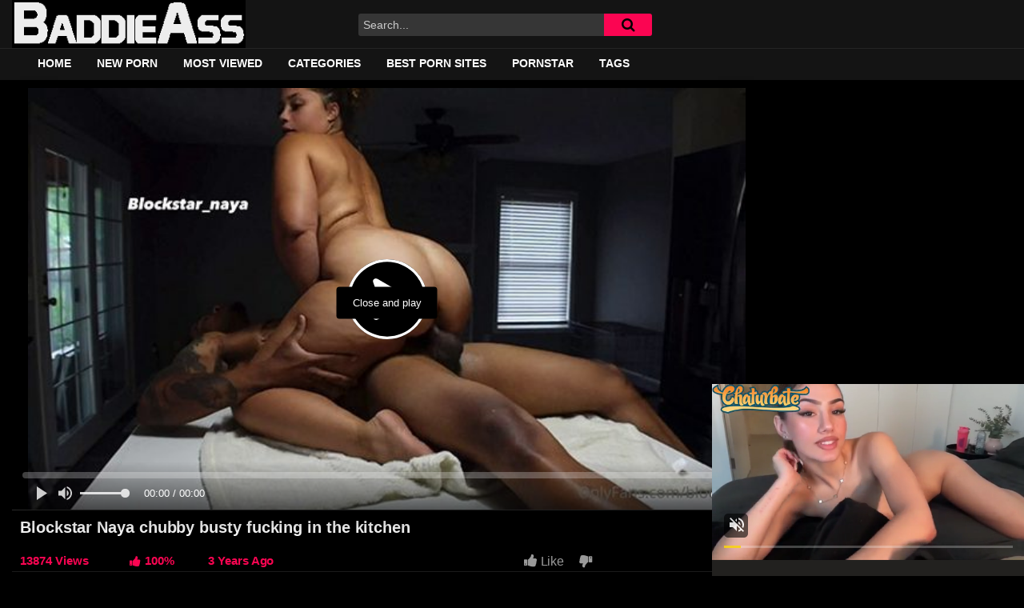

--- FILE ---
content_type: text/css
request_url: https://www.baddieass.com/wp-content/themes/famoustube-child/style.css?ver=10.0.1.1679876675
body_size: 2094
content:
/*
Theme Name: TubeCunt
Theme URI: https://www.TubeCunt.com
Template: famoustube
Author: TubeCunt
Author URI: https://www.TubeCunt.com
Description: Best Sex Videos &amp; Free Porn Movies
Version: 10.0.1.1679876675
Updated: 2023-03-27 00:24:35

*/
#boton-toggle {
    padding: 9px;
    background-color: #fb0552;
    color: #fff;
    border: none;
    border-radius: 5px;
    cursor: pointer;
    width: 100%;
}
#boton-toggle.activo {
    background-color: #fb0552;
}

#mi-div {
    display: none;
    padding: 10px;
    border-radius: 5px;
}


.thumb-channels {
    display: flex !important;
    align-items: center;
    justify-content: center;
   
}

.video-block-channl {
    
}
.header-model{
    display: flex;
    width: 100%;
    text-transform: capitalize;
    font-weight: 600;
    align-items: center;
    justify-content: center;
}

.custon-pro-img {
  max-width: 100%;
  max-height: 100%;
  width: auto;
  height: auto;
  object-fit: contain;
  position: absolute;
  top: 0;
  left: 0;
  right: 0;
  bottom: 0;
  margin: auto;
  transform: scale(1.3); /* Agregar la propiedad de transform para aplicar un zoom del 10% */
}


.info-header{
    display: flex;
    align-items: center;
    justify-content: center;
        margin-top: 4px;
}

.title-channels, .title-model, .title-cat  {
    font-size: 1.3em;
    font-weight: 600;
    text-transform: capitalize;
    justify-content: center;
    display: flex;
    align-items: center;
}

.video-datas-channels, .video-datas-model, .video-datas-cat {
    padding: 0px;
    font-size: 12px;
    color: #aaa;
    margin-left: 0px;
    margin-right: 0;
    display: flex;
    align-items: center;
    justify-content: center;
    text-transform: uppercase;
}



.tab-content #video-about {
      max-width: 100% !important;
}

.video-wrapper {
    background: none !important;
    border: None !important;
   
}

.video-actions-content {
     background: none !important;
}


.video-title {
    padding: 10px;
    background: none !important;
    border-top: none;
}

.video-title h1 {
    font-size: 20px !important;
    font-weight: 600 !important;
    text-transform: initial !important;
    line-height: 22px !important;
}

.video-actions-header {
    padding: 10px 10px 0 10px;
    background: none !important;
    border-bottom: 1px solid #1b1b1b !important;

}

.tabs-single {
    display: none;
}

.view-single{
    display: inline-block;
    color: #969696;
    font-size: 16px;
    font-weight: 700;
        padding-right: 5px;
    vertical-align: middle; 
   border-right: 1px solid #848484;
   
  
}

  .meta-percentage  {
    display: flex;
    color: #969696;
    font-size: 16px;
    font-weight: 700;
    padding-right: 5px;
    vertical-align: middle;
     border-right: 1px solid #848484;
  
}
.meta-fecha {
    display: flex;
    color: #969696;
    font-size: 16px;
    font-weight: 700;
    padding-right: 5px;
    vertical-align: middle;
     
  
}




.meta-rating{
display: flex;
align-items: center;
}

.video-content-row a {
    padding: 4px 24px;
    background: #1b1b1b;
    border-radius: 7px;
    -moz-border-radius: 7px;
    -webkit-border-radius: 7px;
    -ms-border-radius: 7px;
    -o-border-radius: 7px;
    display: inline-block;
    margin-bottom: 5px;
    border-radius: 8px;
    -moz-border-radius: 8px;
    -webkit-border-radius: 8px;
    -ms-border-radius: 8px;
    -o-border-radius: 8px;
    padding: 8px 18px;
    background: #1b1b1b;
    font-weight: 400;
    font-size: 14px;
    color: #fff;
    text-transform: capitalize;
    white-space: nowrap;
}


.meta-principal {
     align-items: center;
     width: 100%;
     height: 100%;
    display: flex;
    padding-right: 0.4em;
    margin-right: 1em;
       font-size: 15px;
    font-weight: 600;
    color: #fb0552;

}


.contenedor-meta-f {
    width: 50%;
    align-items: center;
    display: flex;
    padding: 0em 0.6em;
    text-transform: capitalize;
    
}

.contenedor-meta-r {
    width: 16%;
    align-items: center;
    display: flex;
    padding: 0em 0.6em;
    text-transform: capitalize;
    
}



div.contenedor-meta-r > i{
    padding-right: 0.3em !important;
}



.contenedor-meta-v {
    width: 21%;
    align-items: center;
    display: flex;
   text-transform: capitalize;
   padding-right: 0.4em;
    
}

   .view-single-v{
    padding-right: 0.3em;
}
.espaciado {
  gap: 21px;
}


#video-author i {
    font-size: 3.2em !important;
    color: #fb0552;
    font-weight: bolder !important;
}

#video-author {
    align-items: center;
    display: flex;
    border-bottom: 1px solid #1b1b1b !important;
    padding-bottom: 1em !important;
    max-width: 48% !important;
    width: 100%;
   }

#video-author > div.meta-user-videos > a{
    background: none !important;
    font-size: 1.2em !important;
    max-height: 15px;
    text-decoration: underline;
    text-transform: uppercase;
}

.meta-user-videos{
    position: relative;
    margin-left: -9px;
    
}

.video-actions-content {
    padding: 15px 10px; 
    
}


.meta-user-videos span {
    display: block;
    text-align: center;

}

 .adstrippp {
            display: block;
            margin-left: 3%;
            margin-right: 3%;
        margin-bottom: 2%;       
        max-height: 150px !important;
        }
    

.Meta-c-t-m-ch {
    display: block;
    font-size: 1.3em;
    font-weight: 600;
    padding: 0.4em 0em;
}

#video-channels {
    align-items: center;
    display: flex;
    border-bottom: 1px solid #1b1b1b !important;
    padding-bottom: 1em !important;
    max-width: 50% !important;
    width: 100%;
    justify-content: flex-start;
}



.meta-use-chan{
    float: left;
    width: 100%;
    display: flex;
}
#video-channels > a {
    background: none !important;
    text-decoration: underline;
    margin-bottom: 2px !important;
    display: flex !important;
    padding-left: 6px;
}

#video-channels i{
    font-size: 2.2em !important;
    color: #fb0552;
    font-weight: bolder !important;
}

/* Fin de todo single*/


body {
    background: #090909;
    color: #f4f4f4;
    letter-spacing: -0.005rem; 
}


.logo-img img {
    max-height: 60px !important;
}

.navbar-expand-md .navbar-nav .nav-link {
    font-weight: 700 !important;
    letter-spacing: 0 !important;
    padding: 0.5rem 15px !important;
    border-bottom-width: 2px !important;
    border-bottom-style: solid !important;
    border-bottom-color: transparent;
    font-size: 14px !important;
    text-transform: uppercase;
    color: #fff !important;
    -webkit-transition: all .1s ease-in-out;
    -moz-transition: all .1s ease-in-out;
    -ms-transition: all .1s ease-in-out;
    -o-transition: all .1s ease-in-out;
    transition: all .1s ease-in-out;
    border-left: 1px solid transparent;
    border-right: 1px solid transparent;
    display: flex;
    align-items: center;
    white-space: nowrap;
    overflow: hidden;
    text-overflow: ellipsis;
    line-height: 27px;
}


.video-block a.infos span.title {
    font-size: 14.5px !important;
    height: 37px;
    line-height: 19px !important;
    margin: 6px 0 0;
    color: #ccc;
    font-weight: 700 !important;
    -webkit-line-clamp: 2;
    display: -webkit-box !important;
    -webkit-box-orient: vertical;
    overflow: hidden !important;
    text-overflow: ellipsis;
    white-space: pre-line;
    text-align: center;
}


.entry-content h1 {
    color: #fff;
    font-weight: 700;
    height: 37px;
    padding: 0 10px;
    margin-bottom: 1rem;
    text-transform: none;
    font-size: 18px;
    line-height: 1.8;
    text-shadow: none;
    background: none !important;
 
}

.entry-content {
    background-color: #030303 !important;
    border: none !important;
}

.widget-title {
    margin: 10px 0;
    margin-top: 25px;
    font-weight: 600;
    display: flex;
    color: #f4f4f4;
    align-items: center;
    font-size: 20px;
    line-height: 20px;
    border-left: 4px solid #fb0552;
    padding-left: 5px;
}

#wrapper-navbar {
    background: #141414 !important;
    
}

#wrapper-footer {
    position: relative;
    padding: 10px 0 150px;
    background: #141414 !important;
    border-top: 1px solid #fb0552;
}


.video-block .meta-actors a.infos span.title {
    height: auto;
    text-align: center;
    font-size: 17px;
    color: #fff;
    margin-bottom: 2px;
}

.video-block-cat:hover {
   
}

.mt-4 {
    text-transform: capitalize;
    text-align: center !important;
    color: #d5c7c7;

}



@media (min-width: 1200px){

   
}


@media (max-width: 992px){
.video-actions-header #rating {
    width: 100% !important;
    float: left;
    padding-left: 3px;
    display: flex;
    justify-content: center;
    border-top: 1px solid #1b1b1b;
    padding-top: 5px;
    margin-top: 5px;
    font-size: 20px;
}

.contenedor-meta-v, .contenedor-meta-r{
    width: 30%;
    align-items: center;
    display: flex;
    padding-right: 0.4em;
    justify-content: center;
   font-size: 17px;
}

.contenedor-meta-f {
    width: 40%;
    align-items: center;
    display: flex;
    padding-right: 0.4em;
    justify-content: center;
   font-size: 16px;
}


}


@media (max-width: 767.98px){
.container {
   padding-right: 2px !important;
    padding-left: 2px !important;
}



}
 .ads-mobiles {
                
            margin-bottom: 1em;
            }


 @media screen and (min-width: 776px) {
            .ads-mobiles {
                display: none; /* Oculta el div en dispositivos de escritorio */
           
            }
        }

--- FILE ---
content_type: application/xml; charset=utf-8
request_url: https://live.trmzum.com/vast.go?spaceid=11685313&subid=PR_exo_us_7816444_baddieass.com
body_size: 4102
content:
<?xml version="1.0" encoding="UTF-8"?><VAST version="3.0"> <Error><![CDATA[https://live.trmzum.com/vast.go?spaceid=11685313&act=error&code=[ERRORCODE]]]></Error><Ad id="1"><InLine><AdSystem>Admoxi</AdSystem><AdTitle><![CDATA[Hi 👋😘 - Goal reached! #cute #18 #lovense #teen #bigass]]></AdTitle><Description><![CDATA[]]></Description><Impression><![CDATA[https://live.trmzum.com/vast.go?spaceid=11685313&act=logimp&xref=[base64]]]></Impression><Creatives><Creative sequence="1" id="1"><Linear skipoffset="00:00:05"><Duration>00:00:04</Duration><TrackingEvents><Tracking event="midpoint"><![CDATA[https://live.trmzum.com/vast.go?spaceid=11685313&act=midpoint&xref=[base64]]]></Tracking></TrackingEvents><VideoClicks><ClickThrough><![CDATA[https://live.trmzum.com/click.go?xref=[base64]]]></ClickThrough><ClickTracking></ClickTracking></VideoClicks><MediaFiles><MediaFile delivery="progressive" bitrate="507191" type="video/mp4"><![CDATA[https://cdn.trudigo.com/data/creatives/20298/971284.mp4]]></MediaFile><MediaFile delivery="streaming" bitrate="507191" type="application/x-mpegURL"><![CDATA[https://edge29-ams.live.mmcdn.com/live-hls/amlst:ava_delightt-sd-5a77a15546f504d04edca473357f410f89ee5f5f4be79f749005be3567a72f28_trns_h264/playlist.m3u8]]></MediaFile></MediaFiles></Linear></Creative></Creatives></InLine></Ad></VAST>